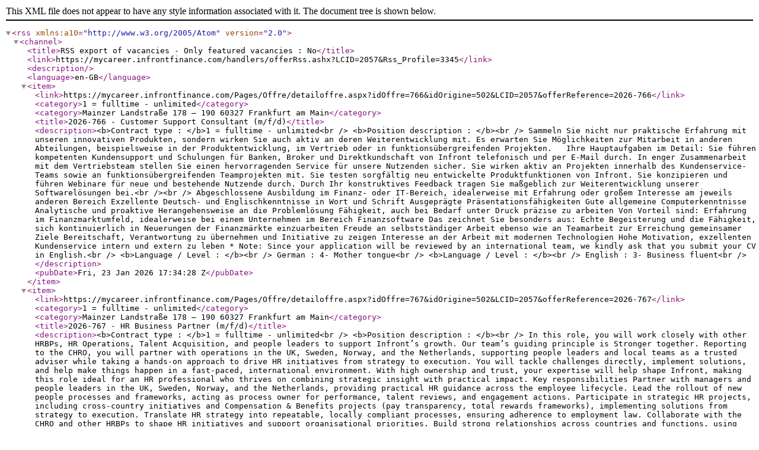

--- FILE ---
content_type: text/xml; charset=utf-8
request_url: https://mycareer.infrontfinance.com/handlers/offerRss.ashx?LCID=2057&Rss_Profile=3345
body_size: 21805
content:
<?xml version="1.0" encoding="UTF-8"?>
<rss xmlns:a10="http://www.w3.org/2005/Atom" version="2.0">
  <channel>
    <title>RSS export of vacancies - Only featured vacancies : No</title>
    <link>https://mycareer.infrontfinance.com/handlers/offerRss.ashx?LCID=2057&amp;Rss_Profile=3345</link>
    <description />
    <language>en-GB</language>
    <item>
      <link>https://mycareer.infrontfinance.com/Pages/Offre/detailoffre.aspx?idOffre=766&amp;idOrigine=502&amp;LCID=2057&amp;offerReference=2026-766</link>
      <category>1 = fulltime - unlimited</category>
      <category>Mainzer Landstraße 178 – 190    60327  Frankfurt am Main</category>
      <title>2026-766 - Customer Support Consultant (m/f/d)</title>
      <description>&lt;b&gt;Contract type : &lt;/b&gt;1 = fulltime - unlimited&lt;br /&gt;
&lt;b&gt;Position description : &lt;/b&gt;&lt;br /&gt;

Sammeln Sie nicht nur praktische Erfahrung mit unseren innovativen Produkten, sondern wirken Sie auch aktiv an deren Weiterentwicklung mit. Es erwarten Sie Möglichkeiten zur Mitarbeit in anderen Abteilungen, beispielsweise in der Produktentwicklung, im Vertrieb oder in funktionsübergreifenden Projekten.
 
Ihre Hauptaufgaben im Detail:
Sie führen kompetenten Kundensupport und Schulungen für Banken, Broker und Direktkundschaft von Infront telefonisch und per E-Mail durch.
In enger Zusammenarbeit mit dem Vertriebsteam stellen Sie einen hervorragenden Service für unsere Nutzenden sicher.
Sie wirken aktiv an Projekten innerhalb des Kundenservice-Teams sowie an funktionsübergreifenden Teamprojekten mit.
Sie testen sorgfältig neu entwickelte Produktfunktionen von Infront.
Sie konzipieren und führen Webinare für neue und bestehende Nutzende durch.
Durch Ihr konstruktives Feedback tragen Sie maßgeblich zur Weiterentwicklung unserer Softwarelösungen bei.&lt;br /&gt;&lt;br /&gt;
Abgeschlossene Ausbildung im Finanz- oder IT-Bereich, idealerweise mit Erfahrung oder großem Interesse am jeweils anderen Bereich
Exzellente Deutsch- und Englischkenntnisse in Wort und Schrift
Ausgeprägte Präsentationsfähigkeiten
Gute allgemeine Computerkenntnisse
Analytische und proaktive Herangehensweise an die Problemlösung
Fähigkeit, auch bei Bedarf unter Druck präzise zu arbeiten
Von Vorteil sind:
Erfahrung im Finanzmarktumfeld, idealerweise bei einem Unternehmen im Bereich Finanzsoftware
Das zeichnet Sie besonders aus:
Echte Begeisterung und die Fähigkeit, sich kontinuierlich in Neuerungen der Finanzmärkte einzuarbeiten
Freude an selbstständiger Arbeit ebenso wie an Teamarbeit zur Erreichung gemeinsamer Ziele
Bereitschaft, Verantwortung zu übernehmen und Initiative zu zeigen
Interesse an der Arbeit mit modernen Technologien
Hohe Motivation, exzellenten Kundenservice intern und extern zu leben

* Note: Since your application will be reviewed by an international team, we kindly ask that you submit your CV in English.&lt;br /&gt;
&lt;b&gt;Language / Level : &lt;/b&gt;&lt;br /&gt;
German : 4- Mother tongue&lt;br /&gt;
&lt;b&gt;Language / Level : &lt;/b&gt;&lt;br /&gt;
English : 3- Business fluent&lt;br /&gt;
</description>
      <pubDate>Fri, 23 Jan 2026 17:34:28 Z</pubDate>
    </item>
    <item>
      <link>https://mycareer.infrontfinance.com/Pages/Offre/detailoffre.aspx?idOffre=767&amp;idOrigine=502&amp;LCID=2057&amp;offerReference=2026-767</link>
      <category>1 = fulltime - unlimited</category>
      <category>Mainzer Landstraße 178 – 190    60327  Frankfurt am Main</category>
      <title>2026-767 - HR Business Partner (m/f/d)</title>
      <description>&lt;b&gt;Contract type : &lt;/b&gt;1 = fulltime - unlimited&lt;br /&gt;
&lt;b&gt;Position description : &lt;/b&gt;&lt;br /&gt;

In this role, you will work closely with other HRBPs, HR Operations, Talent Acquisition, and people leaders to support Infront’s growth. Our team’s guiding principle is Stronger together.
Reporting to the CHRO, you will partner with operations in the UK, Sweden, Norway, and the Netherlands, supporting people leaders and local teams as a trusted adviser while taking a hands-on approach to drive HR initiatives from strategy to execution. You will tackle challenges directly, implement solutions, and help make things happen in a fast-paced, international environment.
With high ownership and trust, your expertise will help shape Infront, making this role ideal for an HR professional who thrives on combining strategic insight with practical impact.

Key responsibilities
Partner with managers and people leaders in the UK, Sweden, Norway, and the Netherlands, providing practical HR guidance across the employee lifecycle.
Lead the rollout of new people processes and frameworks, acting as process owner for performance, talent reviews, and engagement actions.
Participate in strategic HR projects, including cross-country initiatives and Compensation &amp; Benefits projects (pay transparency, total rewards frameworks), implementing solutions from strategy to execution.
Translate HR strategy into repeatable, locally compliant processes, ensuring adherence to employment law.
Collaborate with the CHRO and other HRBPs to shape HR initiatives and support organisational priorities.
Build strong relationships across countries and functions, using people data and insights to inform decisions and drive continuous improvement.&lt;br /&gt;&lt;br /&gt;
5+ years’ experience in HR, including at least 3 years as an HR Business Partner or HR Manager, ideally supporting multi-country operations.
Proven experience scaling or transforming HR in a growing, multi-country business.
Fluent in English; proficiency in another European language is a plus.
Strong interpersonal and operational judgement, with the ability to build trust at all levels, collaborate across countries, and make practical decisions in evolving environments.
Skilled in conflict resolution, mediation, and employee relations, handling sensitive situations with empathy and professionalism.
Solid understanding of UK employment law, with knowledge of the Netherlands and Nordic countries considered a strong advantage.
Analytical, process-oriented, resilient, and solution-focused, thriving in fast-paced, evolving organisations, and comfortable working with ambiguity, incomplete data, and evolving structures.&lt;br /&gt;
&lt;b&gt;Language / Level : &lt;/b&gt;&lt;br /&gt;
English : 3- Business fluent&lt;br /&gt;
</description>
      <pubDate>Fri, 23 Jan 2026 15:49:51 Z</pubDate>
    </item>
    <item>
      <link>https://mycareer.infrontfinance.com/Pages/Offre/detailoffre.aspx?idOffre=764&amp;idOrigine=502&amp;LCID=2057&amp;offerReference=2026-764</link>
      <category>1 = fulltime - unlimited</category>
      <category>Mainzer Landstraße 178 – 190    60327  Frankfurt am Main</category>
      <title>2026-764 - Operations &amp; Office Manager (m/f/d)</title>
      <description>&lt;b&gt;Contract type : &lt;/b&gt;1 = fulltime - unlimited&lt;br /&gt;
&lt;b&gt;Position description : &lt;/b&gt;&lt;br /&gt;

As an Operations &amp; Office Manager at Infront-Assetmax, you will be at the heart of our Swiss operations, supporting the local management team and ensuring smooth day-to-day processes. You will coordinate internal workflows, manage contracts and client onboarding, and act as a key point of contact for both internal teams and clients. This role combines operational oversight, administrative excellence, and cross-functional collaboration to help the organization run efficiently and deliver an exceptional experience for our clients and staff.
This role is ideal for someone who enjoys responsibility, works independently, and feels comfortable switching between planning, coordination, and hands-on tasks. Many processes are still developing, so your ideas and initiative truly matter.

What you will do
Support the local management with daily operational tasks, meeting preparation, and follow-ups, including writing minutes for the weekly leadership meetings.
Prepare presentations, reports, and board materials, ensuring accuracy and professionalism, including materials for quarterly townhall meetings.
Coordinate cross-departmental projects and initiatives, driving process improvements to enhance efficiency.
Create and manage contracts, invoices (currently a significant task), and central documentation.
Support the Swiss Sales and Account Management team with client onboarding, migrations, inquiries, and issue resolution.
Maintain CRM data, contacts, and relevant documentation.
Manage all communications and correspondence with clients, employees, suppliers, and internal stakeholders.
Manage office administration, including mail, supplies, repairs, and tracking IT hardware.
Handle supplier invoices, including submission to Finance and monitoring for approval.
Act as local marketing and event manager for client and staff events.
Work closely with the risk team and other departments to ensure compliance and smooth operational processes.&lt;br /&gt;&lt;br /&gt;
What you bring
Several years of experience in office management, administration, or operations
Commercial education or equivalent practical background
Strong organisational skills and ability to manage multiple topics independently
Solid MS Office skills, especially Outlook and Excel
Comfortable learning new systems such as ERP or invoicing tools (e.g. NetSuite)
Hands-on, proactive, reliable and comfortable working autonomously
Service-oriented, approachable, and collaborative
Detail-focused with strong follow-up skills
Fluent German and very good English (spoken and written); additional languages are a plus
Nice to have
Experience in financial services, SaaS, or a tech environment
Basic understanding of invoicing, contracts, and office cost management
Familiarity with Swiss workplace culture and business communication
 
At Assetmax, we are committed to fostering an inclusive workplace, recognising our diverse team as one of our most valuable assets.

* Note: Since your application will be reviewed by an international team, we kindly ask that you submit your CV in English.&lt;br /&gt;
&lt;b&gt;Language / Level : &lt;/b&gt;&lt;br /&gt;
English : 3- Business fluent&lt;br /&gt;
&lt;b&gt;Language / Level : &lt;/b&gt;&lt;br /&gt;
German : 3- Business fluent&lt;br /&gt;
</description>
      <pubDate>Tue, 20 Jan 2026 10:37:04 Z</pubDate>
    </item>
    <item>
      <link>https://mycareer.infrontfinance.com/Pages/Offre/detailoffre.aspx?idOffre=763&amp;idOrigine=502&amp;LCID=2057&amp;offerReference=2026-763</link>
      <category>1 = fulltime - unlimited</category>
      <category>Mainzer Landstraße 178 – 190    60327  Frankfurt am Main</category>
      <title>2026-763 - Technical Product Owner (m/f/d)</title>
      <description>&lt;b&gt;Contract type : &lt;/b&gt;1 = fulltime - unlimited&lt;br /&gt;
&lt;b&gt;Position description : &lt;/b&gt;&lt;br /&gt;

We are building and modernizing a next-generation entitlement and access control platform that’s central to our Wealthtech product ecosystem. This platform manages complex product and market data entitlements, permissions, licensing, provisioning, and visibility across internal and external systems. We're looking for a Technical Product Owner for this platform, and you’ll join a squad that owns this solution end-to-end, with a mandate to improve reliability, expand capability, and implement a modern engineering approach.

As a Technical Product Owner for the Entitlement platform, you will:  
Own the product vision, roadmap, and backlog for the entitlement platform. 
Act as the technical authority on entitlement behavior, data flows, and integrations. 
Define and prioritize work across Infront Product requirements, stability, scalability, compliance, and modernization. 
Maintain a high-quality, well-groomed backlog. 
Define acceptance criteria that are technically precise and testable. 
Make trade-off decisions between short-term delivery and long-term product health. 
Ensure entitlement logic aligns with business rules, regulatory requirements, and commercial models. 
Collaborate with other Product owners and teams to implement/migrate to the entitlement platform, address cross-system entitlement needs as well as finance/Backoffice integration and needs.  

Current Tech Stack:

Backend: C#, .NET Framework 4.8, Entity Framework, WCF (Windows-based)
Data Layer: MS SQL Server with a complex schema, stored procedures, triggers, and ETL jobs
Admin Tools: WPF desktop applications, ASP.NET WebForms, jQuery, Knockout
Build &amp; Deployment: Mix of legacy and modern CI/CD pipelines (improvements in progress)

You won’t be expected to write code, but you should be comfortable understanding this environment to make strong product decisions.&lt;br /&gt;&lt;br /&gt;

Core requirements:
Proven experience as a Technical Product Owner/Product Manager for backend or platform systems.
Strong technical understanding of:
Service-oriented architectures and API's
Data-heavy, rules-driven systems 
Legacy platforms and incremental modernization. 
Agile ways of working. 
Ability to confidently engage with senior engineers on design, trade-offs, and risk. 
Experience owning systems where correctness, reliability, and auditability matter.
Nice to have:
Experience with entitlement, permissions, licensing, or access-control domains. 
Exposure to financial services, trading, or market data platforms. 
Experience as a scrum master.&lt;br /&gt;
&lt;b&gt;Language / Level : &lt;/b&gt;&lt;br /&gt;
English : 3- Business fluent&lt;br /&gt;
</description>
      <pubDate>Mon, 19 Jan 2026 14:34:25 Z</pubDate>
    </item>
    <item>
      <link>https://mycareer.infrontfinance.com/Pages/Offre/detailoffre.aspx?idOffre=765&amp;idOrigine=502&amp;LCID=2057&amp;offerReference=2026-765</link>
      <category>3 = fulltime - limited</category>
      <category>Mainzer Landstraße 178 – 190    60327  Frankfurt am Main</category>
      <title>2026-765 - HR Operations Assistant (m/f/d)</title>
      <description>&lt;b&gt;Contract type : &lt;/b&gt;3 = fulltime - limited&lt;br /&gt;
&lt;b&gt;Position description : &lt;/b&gt;&lt;br /&gt;

We are looking for an HR Operations Assistant to join a supportive and collaborative team. This is a great opportunity for an entry-level professional who wants to start and grow a career in HR, gain hands-on experience, and be involved in exciting projects. This is a high-energy role, perfect for someone who enjoys a fast-paced environment, learns quickly, and is not afraid to step outside their comfort zone.

What you will do in this role
Assist in managing the monthly payroll cycle
Provide administrative and coordination support across the employee lifecycle (onboarding, offboarding, contract changes, etc.)
Respond promptly to employee queries regarding HR policies and processes
Participate in HR projects and initiatives as required&lt;br /&gt;&lt;br /&gt;

To be successful in this role, you will bring:
1-2 years of professional experience in HR operations or a similar role, -including internships.
Strong Excel skills or a passion for data analytics, including pulling and analyzing reports.
Proficiency in German and English (written and spoken).
Willingness to work from the office in Frankfurt 2–3 times per week. 
Proactive, hands-on approach and a “roll up your sleeves” attitude.
Eager to learn and develop a career in HR.
Positive, optimistic mindset with strong problem-solving skills.
Our offer:
Gross annual compensation: €40,000–€45,000, depending on qualifications
32 days of holidays per year
Flexibility to work in a hybrid model
Pension plan
Subsidised Deutschlandticket
JobRad (company bike leasing)
Capital-forming benefits
Confidential support for mental health, wellbeing, legal, and financial matters
Access to a learning platform with a wide range of online courses and professional training

* Note: Since your application will be reviewed by an international team, we kindly ask that you submit your CV in English.&lt;br /&gt;
&lt;b&gt;Language / Level : &lt;/b&gt;&lt;br /&gt;
German : 3- Business fluent&lt;br /&gt;
&lt;b&gt;Language / Level : &lt;/b&gt;&lt;br /&gt;
English : 3- Business fluent&lt;br /&gt;
</description>
      <pubDate>Mon, 19 Jan 2026 13:52:14 Z</pubDate>
    </item>
    <item>
      <link>https://mycareer.infrontfinance.com/Pages/Offre/detailoffre.aspx?idOffre=759&amp;idOrigine=502&amp;LCID=2057&amp;offerReference=2025-759</link>
      <category>1 = fulltime - unlimited</category>
      <title>2025-759 - Business Consultant Wealth Manager (m/f/d)</title>
      <description>&lt;b&gt;Contract type : &lt;/b&gt;1 = fulltime - unlimited&lt;br /&gt;
&lt;b&gt;Position description : &lt;/b&gt;&lt;br /&gt;

As a Business Consultant Wealth Manager, you’ll play a key role in driving change and helping our clients succeed. You’ll support them at every stage of their journey, using advanced tools, your industry knowledge, and a strong focus on their needs to deliver effective solutions.
In this exciting role, you won’t just guide clients—you’ll help shape the future of wealth management, contributing to our global growth with innovation, teamwork, and excellence.

Your responsibilities in this role include:
Supporting Infront customers on the entire journey using our solutions, starting from the onboarding of new customers including project coordination/project management for these projects and continuously expand adoption by adapting the configuration.
Trusted advisor to customers on how our solution can best support their investment operations.
Working closely with Product Development, BPO and Content departments to adapt the solutions to our customers' needs.
Collaborating with Sales/Pre-Sales in day-to-day business.
Supporting product management by specifying requirements for the further development of our solution.
Conducting product training for customers and colleagues.&lt;br /&gt;&lt;br /&gt;

Requirements:
You have a degree in business administration, an IT-related field, or a similar qualification.
You bring solid professional experience in Wealth, Portfolio, or Asset Management, with a specific focus on the Swiss market. Ideally, this includes expertise in areas such as Regulatory Compliance, Investment Processes, Performance Measurement &amp; Risk Management, and Order Management.
Solid experience working with at least one Portfolio Management solution.
Experience working with IT solution providers and/or consulting.
You have a background in IT projects and, ideally, project management experience.
You are enthusiastic about delivering solutions that contribute to clients' success, achieving efficient and compliant operations.
As a well-organized team player, communication is one of your core strengths.
You are tech-savvy, hands-on, keen to becoming an expert of our solution.
Knowledge or experience in regulatory requirements for asset managers in Switzerland and EU is an advantage.
Your English and German language skills are business fluent. (French or Italian are a plus).

At Infront, we champion a balanced work-life environment through our hybrid model and celebrate diversity, with nearly 500 team members representing over 30 nationalities. We welcome individuals of all backgrounds—regardless of race, religion, gender, age, or disability—to join our inclusive and dynamic team.

* Note: Since your application will be reviewed by an international team, we kindly ask that you submit your CV in English.&lt;br /&gt;
&lt;b&gt;Language / Level : &lt;/b&gt;&lt;br /&gt;
German : 3- Business fluent&lt;br /&gt;
&lt;b&gt;Language / Level : &lt;/b&gt;&lt;br /&gt;
English : 3- Business fluent&lt;br /&gt;
</description>
      <pubDate>Fri, 16 Jan 2026 11:58:01 Z</pubDate>
    </item>
    <item>
      <link>https://mycareer.infrontfinance.com/Pages/Offre/detailoffre.aspx?idOffre=761&amp;idOrigine=502&amp;LCID=2057&amp;offerReference=2025-761</link>
      <category>1 = fulltime - unlimited</category>
      <category>Mainzer Landstraße 178 – 190    60327  Frankfurt am Main</category>
      <title>2025-761 - General Counsel (m/f/d)</title>
      <description>&lt;b&gt;Contract type : &lt;/b&gt;1 = fulltime - unlimited&lt;br /&gt;
&lt;b&gt;Position description : &lt;/b&gt;&lt;br /&gt;
 Die Position ist offen für die Standorte Frankfurt, Kaiserslautern, Rimpar und Schweinfurt sowie für weitere Infront-Standorte, sofern die Anforderungen erfüllt sind.

Der General Counsel leitet die Rechtsfunktion der Infront Gruppe und stellt die Einhaltung von Corporate Governance, rechtlichen Anforderungen sowie das Risikomanagement im Rechtsbereich sicher. Die Position umfasst die strategische Rechtsberatung, die Steuerung von Rechtsstreitigkeiten sowie die Unterstützung bei M&amp;A-Transaktionen und Unternehmensrestrukturierungen.

Hauptaufgaben
Zentraler Ansprechpartner für alle rechtlichen Themen der Infront Gruppe (ausgenommen kundenbezogene Angelegenheiten).
Beratung zu kollektivem und individuellem Arbeitsrecht; Verhandlung von Betriebsvereinbarungen.
Minimierung der externen Kosten und Steuerung der externen Rechtsberater 
Erstellung, Prüfung und Verhandlung von (komplexen) Verträgen (IT, Outsourcing, BPO etc.).
Steuerung und Begleitung von Rechtsverfahren und -streitigkeiten 
Unterstützung bei M&amp;A-Transaktionen und grenzüberschreitenden Unternehmensumstrukturierungen.
Zusammenarbeit mit anderen internen Funktionen (Finance, HR, CTO etc.).&lt;br /&gt;&lt;br /&gt;

Volljurist/in mit langjähriger fundierter Erfahrung im Gesellschafts-, Handels- und Arbeitsrecht.
Pragmatische Herangehensweise sowie Führungserfahrung.
Tiefgehende Kenntnisse in komplexen, internationalen Transaktionen, Compliance-Frameworks und regulatorischen Anforderungen.
Verhandlungssichere Deutsch- und Englischkenntnisse; weitere Sprachen von Vorteil.

Soft Skills &amp; Leadership-Kompetenzen

Strategisches Denken: Fähigkeit, rechtliche Risiken frühzeitig zu erkennen und proaktive Lösungen zu entwickeln.
Kommunikationsstärke: Klare und überzeugende Kommunikation gegenüber Management und Stakeholdern.
Verhandlungsgeschick: Sicheres Auftreten in komplexen Vertrags- und Betriebsratsverhandlungen.
Integrität &amp; Verantwortungsbewusstsein: Hohe ethische Standards und Verlässlichkeit.
Problemlösungskompetenz: Lösungsorientiertes und pragmatische Handeln in dynamischen und komplexen Situationen.&lt;br /&gt;
&lt;b&gt;Language / Level : &lt;/b&gt;&lt;br /&gt;
German : 3- Business fluent&lt;br /&gt;
&lt;b&gt;Language / Level : &lt;/b&gt;&lt;br /&gt;
English : 3- Business fluent&lt;br /&gt;
</description>
      <pubDate>Fri, 16 Jan 2026 08:13:03 Z</pubDate>
    </item>
    <item>
      <link>https://mycareer.infrontfinance.com/Pages/Offre/detailoffre.aspx?idOffre=762&amp;idOrigine=502&amp;LCID=2057&amp;offerReference=2025-762</link>
      <category>1 = fulltime - unlimited</category>
      <category>Mainzer Landstraße 178 – 190    60327  Frankfurt am Main</category>
      <title>2025-762 - Contract Manager - Content Licensing (m/f/d)</title>
      <description>&lt;b&gt;Contract type : &lt;/b&gt;1 = fulltime - unlimited&lt;br /&gt;
&lt;b&gt;Position description : &lt;/b&gt;&lt;br /&gt;

As a Contract Manager - Content Licensing, you will act as a key interface between internal departments such as Sales and Content and our international data suppliers. As part of our Content Licensing Team, you will play a central role in the Purchase-to-Pay process.

Your responsibilities include:
Negotiating delivery terms with international data suppliers (e.g., stock exchanges, news agencies, brokers, and rating agencies) for customer projects.
Drafting, reviewing, and negotiating supplier contracts in German and English, including pricing and usage rights.
Preparing and managing supplier agreements in German and English.
Supporting the sales team in RFP processes by providing commercial input on the use of stock exchange data, broker data, news, and rating agency content.
Ensuring the smooth internal processing of changes to delivery conditions.
Serving as the main point of contact for sales and product management teams, both domestically and internationally.
Documenting delivery conditions in the company’s proprietary permissions system.
We welcome applications from candidates located in Frankfurt, Kaiserslautern, Rimpar, or Schweinfurt.&lt;br /&gt;&lt;br /&gt;

We welcome candidates who are beginning their careers. If you have the skills and qualifications listed below, we would love to hear from you.
Degree in law or a comparable legal qualification.
Experience or exposure to contract drafting, review, and negotiation.
Fluent in German and English (business level).
Strong commitment and a structured, customer-focused approach.
Excellent communication skills and the ability to engage effectively with stakeholders.
Quick adaptability to technical contexts and complex information.
Detail-oriented and structured, even under tight deadlines.
Proficient in MS Office applications.
* Note: Since your application will be reviewed by an international team, we kindly ask that you submit your CV in English.&lt;br /&gt;
&lt;b&gt;Language / Level : &lt;/b&gt;&lt;br /&gt;
English : 3- Business fluent&lt;br /&gt;
&lt;b&gt;Language / Level : &lt;/b&gt;&lt;br /&gt;
German : 3- Business fluent&lt;br /&gt;
</description>
      <pubDate>Thu, 08 Jan 2026 17:41:02 Z</pubDate>
    </item>
    <item>
      <link>https://mycareer.infrontfinance.com/Pages/Offre/detailoffre.aspx?idOffre=706&amp;idOrigine=502&amp;LCID=2057&amp;offerReference=2025-706</link>
      <category>1 = fulltime - unlimited</category>
      <title>2025-706 - Financial Engineer (m/f/d)</title>
      <description>&lt;b&gt;Contract type : &lt;/b&gt;1 = fulltime - unlimited&lt;br /&gt;
&lt;b&gt;Position description : &lt;/b&gt;&lt;br /&gt;

Wir suchen Berufseinsteiger und berufserfahrene Mitarbeiter für die Position des Financial Engineers mit folgenden Aufgaben:
Produktbewertung von Finanzinstrumenten aller Art, insbesondere von Derivaten (im Bereich IR, EQ, CR und FX)
Recherche, Aufbereitung und Umsetzung von aktuellen Finanzthemen
Entwicklung von Prototypen und Integration in die Produktionssysteme von Neukunden
Implementierung neuer Modelle und Methoden basierend auf dem aktuellen Stand der Forschung
Projektkonzeption und -integration in der Risiko- und Produktbewertung für alle Arten von Finanzinstrumenten, insbesondere von Derivaten (im Bereich IR, EQ, CR und FX)
Unterstützung im Onboarding-Prozess von Neukunden
Optimierung von bestehenden Prozessen
Entwicklung und Umsetzung von eigenen Ideen im beschriebenen Tätigkeitsbereich&lt;br /&gt;&lt;br /&gt;
Hochschulabschluss in Wirtschaftswissenschaften, (Wirtschafts-)Mathematik und Informatik, Physik oder verwandten Fächern
Sehr gute Kenntnisse in Optionsbewertung, Stochastik oder Finanzrisikomanagement/Ökonometrie
Gute Kenntnisse im Umgang und der Bewertung von Finanzprodukten, wie bspw. Optionen, Futures, Swaps und Bonds
Affinität zum Kapitalmarkt, zu quantitativen Modellen und Aufgaben
IT-Kenntnisse in JAVA, Python oder C#
Intrinsische Motivation, Offenheit und Teamgeist
Selbstständiges Arbeiten und Interesse, sich in einem dynamischen Umfeld ohne starre Grenzen zu etablieren
Ihre Deutsch- und Englischkenntnisse sind fließend

Warum Infront Quant?
Spannende Projekte in einem innovativen und internationalen Umfeld mit hochmodernen Modellen und neuen Technologien
 Professionelle Arbeitskultur und -umgebung in einem starken Team, aufgeteilt in drei Bereiche, bestehend aus Wirtschaftswissenschaftlern, Mathematikern, Physikern und Informatikern
Freiraum für eigene Ideen sowie fachliche und persönliche Weiterentwicklung
Ein teamorientiertes und dynamisches Arbeitsumfeld
Flache Hierarchien mit der Möglichkeit bereichsübergreifend zu arbeiten



Bei Infront legen wir Wert auf die Vereinbarkeit von Beruf und Familie durch unser Hybridmodell, das die Zusammenarbeit im Büro und die Flexibilität aus der Ferne ermöglicht. Unser vielfältiges Team – mehr als 500 Mitarbeiter mit mehr als 30 Nationalitäten und ein Führungsteam aus sechs Ländern – spiegelt unser Engagement für Vielfalt und Inklusivität wider. Wir laden alle Menschen mit unterschiedlichem Hintergrund ein, sich zu bewerben (unabhängig von Rasse, Religion, Geschlecht, Alter, Behinderung usw.) und setzen uns dafür ein, gleiche Chancen für alle zu gewährleisten. Benötigen Sie eine besondere Unterkunft? Bitte informieren Sie unsere Personalvermittler im Bewerbungsprozess. Treten Sie uns bei und tragen Sie zu unserer blühenden, vielfältigen Gemeinschaft bei.

Zusätzliche Leistungen
Deutschlandticket - JobTicket
Attraktive Fahrrad-Leasing-Konditionen - JobRad
Vermögenswirksame Leistungen
Betriebliche Altersvorsorge
Firmenrabatte/Vorteile
Super Firmenevents


* Note: Since your application will be reviewed by an international team, we kindly ask that you submit your CV in English.&lt;br /&gt;
&lt;b&gt;Language / Level : &lt;/b&gt;&lt;br /&gt;
German : 4- Mother tongue&lt;br /&gt;
&lt;b&gt;Language / Level : &lt;/b&gt;&lt;br /&gt;
English : 3- Business fluent&lt;br /&gt;
</description>
      <pubDate>Thu, 08 Jan 2026 13:48:47 Z</pubDate>
    </item>
    <item>
      <link>https://mycareer.infrontfinance.com/Pages/Offre/detailoffre.aspx?idOffre=727&amp;idOrigine=502&amp;LCID=2057&amp;offerReference=2025-727</link>
      <category>1 = fulltime - unlimited</category>
      <category>Mainzer Landstraße 178 – 190    60327  Frankfurt am Main</category>
      <title>2025-727 - Sales Lead (FinTech)</title>
      <description>&lt;b&gt;Contract type : &lt;/b&gt;1 = fulltime - unlimited&lt;br /&gt;
&lt;b&gt;Position description : &lt;/b&gt;&lt;br /&gt;

We are expanding our sales leadership to drive growth and build a high-performing sales organization in Italy. The market is evolving, creating opportunities to deepen relationships with existing clients and capture new ones. Infront’s technology is both advanced and competitively priced, giving you the tools to maximize results.

Our most loyal clients include CommerzBank, DZ Bank, DEKA, FlatexDeGiro, KBC, SEB, Pareto, Carnegie, Handelsbanken, DNB and Danske Bank, BNP Paribas, Goldman Sachs, LSE, Winterfloods, Numis, Banco BPM, and Il Sole 24 Ore. Our clients love working with us, and now we need a strong leader to inspire and drive a results-focused sales team.

As Sales Leader in Italy, you will:
Lead, mentor, and energize an experienced sales team, fostering collaboration, accountability, and consistent achievement of ambitious targets.
Develop and expand relationships with our major financial sector clients, with a focus on both the buy-side and sell-side customers.
Advise customers on the value and ROI of our SaaS solutions, supporting the team in winning new business and growing existing accounts.
Partner with leadership to shape and execute a growth-oriented sales strategy in the Italian market, contributing to Infront’s European expansion.
You are a results-driven leader with a proven track record in sales management and business development, able to inspire your team to exceed ambitious goals while delivering top results!&lt;br /&gt;&lt;br /&gt;
Deep understanding of financial markets and a strong affinity for the financial services industry is essential.
Proven experience leading and managing high-performing sales teams, driving results through structured sales methodologies (e.g., MEDDIC/MEDDPIC) to ensure consistent success.
Degree in economics, finance, business administration, or a similar field.
Strong professional background in technology sales (preferably SaaS solutions), with a track record of meeting or exceeding ambitious targets.
Exceptional leadership and communication and presentation skills, with the ability to inspire, coach, and motivate a team while maintaining a customer-focused approach.
Track-record of running pipeline and deal reviews, be able to understand conversion ratio’s and metrics, understand and action on what it takes to create winning proposals and run contract negotiations and close deals.
Strategic thinker with a results-driven mindset, capable of balancing long-term growth initiatives with immediate business opportunities.
Fluent in Italian and English; additional languages are a plus. Our offices are based in the center of the Financial community Milan, so leaving nearby is again a plus.

* Note: Since your application will be reviewed by an international team, we kindly ask that you submit your CV in English.&lt;br /&gt;
&lt;b&gt;Language / Level : &lt;/b&gt;&lt;br /&gt;
English : 3- Business fluent&lt;br /&gt;
&lt;b&gt;Language / Level : &lt;/b&gt;&lt;br /&gt;
Italian : 4- Mother tongue&lt;br /&gt;
</description>
      <pubDate>Thu, 08 Jan 2026 13:48:12 Z</pubDate>
    </item>
    <item>
      <link>https://mycareer.infrontfinance.com/Pages/Offre/detailoffre.aspx?idOffre=732&amp;idOrigine=502&amp;LCID=2057&amp;offerReference=2025-732</link>
      <category>1 = fulltime - unlimited</category>
      <category>Mainzer Landstraße 178 – 190    60327  Frankfurt am Main</category>
      <title>2025-732 - Software Engineer (m/f/d)</title>
      <description>&lt;b&gt;Contract type : &lt;/b&gt;1 = fulltime - unlimited&lt;br /&gt;
&lt;b&gt;Position description : &lt;/b&gt;&lt;br /&gt;

Als Software Engineer bei Infront Quant sind Sie ein integraler Bestandteil eines dynamischen und wachsenden Teams und tragen sowohl zur Softwareentwicklung als auch zum Betrieb der Infrastruktur bei. In Ihrer Arbeit beschäftigen Sie sich mit einem vielfältigen Portfolio an Finanzsoftware-Produkten, darunter Bewertungsplattformen, maßgeschneiderte Pricing-Services und Reporting-Engines.
Sie arbeiten eng mit den Produktmanagement- und Financial Engineering-Teams sowie Ihrem Software Engineering-Team zusammen, um skalierbare Systeme zu entwerfen, zu implementieren und zu optimieren – und dabei stets Zuverlässigkeit, Qualität und Innovation sicherzustellen.
Wir suchen sowohl Berufseinsteigerinnen als auch erfahrene Mitarbeiterinnen für die Position als Software Engineer mit folgenden Aufgaben:
Design, Entwicklung und Wartung von Software in unseren Microservice-basierten Bewertungsplattformen
Mitarbeit in Entwicklung und Betrieb, um eine robuste Infrastruktur und eine kontinuierliche Service-Performance sicherzustellen
Enge Zusammenarbeit, kontinuierliche Weiterentwicklung und Implementierung von Modellen und Prozessen
Technische Umsetzung von Prototypen und Produktionssystemen, insbesondere in den Bereichen Risikoanalyse, stochastische Auswertungen und maschinelles Lernen
Konzeption, Implementierung und Testen von innovativen neuen Funktionen
Schreiben und Pflegen von effizientem, wiederverwendbarem und zuverlässigem Code
Autonomes, selbstbestimmtes Arbeiten in einem Team, das einander stets hilft und unterstützt&lt;br /&gt;&lt;br /&gt;
Hochschulabschluss mit Fokus auf Informatik/Wirtschaftsinformatik, Mathematik oder Physik
Sehr gute Programmierkenntnisse, idealerweise in Go, Java oder C#
Erfahrung mit Datenbank- und Datenspeichersystemen, idealerweise mit SQL und Object Storage (S3/GCS/…)
Herausragende technische Kommunikationsfähigkeit in Wort und Schrift, insbesondere technische Dokumentation sowie Design-Dokumente
Erfahrung im Design und/oder der Wartung von komplexen verteilten Systemen
Begabung für Systemdesign und die Architektur von Systemen, die auch komplexe Anforderungen so einfach und verständlich wie möglich erfüllen
Motivation, Offenheit, Teamgeist
Fließende Sprachkenntnisse in Englisch und Deutsch
Weitere wünschenswerte Qualitäten
Affinität zu Finanzinstrumenten, Bewertungsmethoden und wissenschaftlicher Datenverarbeitung
Erfahrung im Entfernen unnötiger Komplexität aus existierenden Softwaresystemen
Erfahrung mit einigen von den folgenden Technologien: GRPC, Kubernetes, Bazel, OpenTelemetry

Infront Quant ist bietet ein spannendes und herausforderndes Umfeld an der Schnittstelle des Technologie- und des Finanzsektors. Die Umgebung ist international, sozial und lebendig, und das Kollegium freundlich, hilfsbereit und sehr qualifiziert und erfahren. Als Teil einer Firma, die Innovation großschreibt, bietet diese Stelle Möglichkeiten für persönliches Wachstum und interessante Karriereperspektiven in einem schnelllebigen Umfeld! Gleichzeitig leben wir eine informelle und entspannte Arbeitskultur und schätzen Vertrauen, Respekt und Kooperation wert.

Bei Infront Quant erwarten Sie
Spannende Projekte in einem innovativen und internationalen Umfeld, mit Modellen, die den neuesten Erkenntnissen aus der akademischen Community folgen, und modernen Technologien, die auf dem europäischen Markt herausstechen
Freiraum für Ideen und für persönliche und professionelle Weiterentwicklung
Interdisziplinäre, dynamische Zusammenarbeit im Team und darüber hinaus
Flache Hierarchien und interessante Karrieremöglichkeiten
Professionelle Zusammenarbeitskultur, Start-Up-Charakter im Mantel eines etablierten Konzerns
Flexible Arbeitszeiten, inklusive der Möglichkeit zur Remote-Arbeit , sowie modernste Arbeitsmittel

* Note: Since your application will be reviewed by an international team, we kindly ask that you submit your CV in English.&lt;br /&gt;
&lt;b&gt;Language / Level : &lt;/b&gt;&lt;br /&gt;
German : 3- Business fluent&lt;br /&gt;
&lt;b&gt;Language / Level : &lt;/b&gt;&lt;br /&gt;
English : 3- Business fluent&lt;br /&gt;
</description>
      <pubDate>Thu, 08 Jan 2026 13:47:42 Z</pubDate>
    </item>
    <item>
      <link>https://mycareer.infrontfinance.com/Pages/Offre/detailoffre.aspx?idOffre=744&amp;idOrigine=502&amp;LCID=2057&amp;offerReference=2025-744</link>
      <category>1 = fulltime - unlimited</category>
      <category>Mainzer Landstraße 178 – 190    60327  Frankfurt am Main</category>
      <title>2025-744 - Quantitative Analyst (m/f/d) </title>
      <description>&lt;b&gt;Contract type : &lt;/b&gt;1 = fulltime - unlimited&lt;br /&gt;
&lt;b&gt;Position description : &lt;/b&gt;&lt;br /&gt;

Zur Verstärkung unseres Teams suchen wir ab sofort einen engagierten Quantitativen Analysten (m/w/d), der uns dabei unterstützt, unseren Kunden maßgeschneiderte Lösungen anzubieten und tiefgehende Einblicke in die Finanzindustrie zu gewinnen.
Ihre Aufgaben
Analyse, Aufbereitung und Umsetzung aktueller finanzwirtschaftlicher und regulatorischer Themen
Unterstützung bei der Entwicklung von Prototypen und deren Integration in Kundensysteme
Betreuung und Weiterentwicklung quantitativer RegTech-Lösungen für Finanzinstitute
Mitwirkung bei der Konzeption automatisierter Services zur Erstellung regulatorischer Dokumente
Gestaltung und Integration von Projekten im Bereich Risiko- und Produktbewertung für sämtliche Finanzinstrumente, insbesondere Derivate und strukturierte Produkte
Unterstützung beim Onboarding neuer Kunden und Begleitung im laufenden Betrieb
Optimierung bestehender Prozesse und Strukturen
Entwicklung und Umsetzung eigener Ideen – wir schätzen Eigeninitiative und Innovationsgeist!&lt;br /&gt;&lt;br /&gt;
Erfolgreich abgeschlossenes Studium der Volkswirtschaftslehre, (Finanz-)Mathematik, Informatik, Physik oder eines vergleichbaren Studiengangs
Starkes Interesse an Kapitalmärkten, quantitativen Modellen und analytischen Fragestellungen
Freude an IT-nahen oder technischen Umsetzungen / Erfahrung im Programmieren ist von Vorteil
Ausgeprägte Motivation, Zuverlässigkeit und Teamorientierung
Hohes Maß an Eigenverantwortung und der Wille, in einem dynamischen Umfeld zu wachsen
Fließende Deutsch- und Englischkenntnisse in Wort und Schrift
Sehr gute Kommunikationsfähigkeiten und strukturierte Arbeitsweise
Kenntnisse in Optionspreismodellen, stochastischen Prozessen oder im Finanzrisikomanagement/Ökonometrie sind von Vorteil
Was wir bieten
Spannende Projekte in einem innovativen, internationalen Umfeld, in dem modernste Technologien und aktuelle wissenschaftliche Erkenntnisse zum Einsatz kommen
Raum für eigene Ideen, kreative Lösungsansätze und persönliche Weiterentwicklung
Interdisziplinäre Zusammenarbeit in einem motivierten Team mit flachen Hierarchien
Start-up-Mentalität in einem etablierten Unternehmensrahmen – das Beste aus beiden Welten
Flexible Arbeitszeiten, mobiles Arbeiten und eine moderne technische Ausstattung
Eine Unternehmenskultur, die auf Vertrauen, Eigeninitiative und kontinuierlichem Lernen basiert
Zusätzliche Leistungen
Deutschlandticket - JobTicket
Attraktive Fahrrad-Leasing-Konditionen - JobRad
Vermögenswirksame Leistungen
Betriebliche Altersvorsorge
Firmenrabatte/Vorteile
Super Firmenevents

Bei Infront Quant erwarten Sie hervorragende Möglichkeiten zur persönlichen und fachlichen Weiterentwicklung – in einem Umfeld, das Innovation lebt und Sie dabei unterstützt, Ihr Potenzial voll auszuschöpfen.

* Note: Since your application will be reviewed by an international team, we kindly ask that you submit your CV in English.&lt;br /&gt;
&lt;b&gt;Language / Level : &lt;/b&gt;&lt;br /&gt;
German : 3- Business fluent&lt;br /&gt;
&lt;b&gt;Language / Level : &lt;/b&gt;&lt;br /&gt;
English : 3- Business fluent&lt;br /&gt;
</description>
      <pubDate>Thu, 08 Jan 2026 13:44:01 Z</pubDate>
    </item>
    <item>
      <link>https://mycareer.infrontfinance.com/Pages/Offre/detailoffre.aspx?idOffre=754&amp;idOrigine=502&amp;LCID=2057&amp;offerReference=2025-754</link>
      <category>Student</category>
      <category>Mainzer Landstraße 178 – 190    60327  Frankfurt am Main</category>
      <title>2025-754 - Werkstudent IT Servicedesk (m/f/d)</title>
      <description>&lt;b&gt;Contract type : &lt;/b&gt;Student&lt;br /&gt;
&lt;b&gt;Position description : &lt;/b&gt;&lt;br /&gt;
Unterstützung im laufenden Betrieb und bei der Sicherstellung der Hochverfügbarkeit unserer IT-Systemlandschaft – von Netzwerk und Security über Datenbanken bis hin zu Handelsapplikationen und internen Schnittstellen
Überwachung und Analyse des operativen Handelsbetriebs (z. B. Preis-Feeds, FIX-Verbindungen, Schnittstellen zwischen Market Makern, Brokern und Emittenten)
Annahme, Klassifizierung und Bearbeitung eingehender Tickets sowie First-Level-Analyse technischer und fachlicher Anfragen
Kommunikation mit internen Fachbereichen, externen Partnern und Kunden bei Störungsmeldungen oder Rückfragen zum Handelsbetrieb
 Mitwirkung bei der Planung, Durchführung und Dokumentation von Projekten rund um unsere Handelsplattform (z. B. neue Module, Core Releases, Schnittstellenanpassungen, Automatisierung von Testfällen)
 Unterstützung beim Einspielen neuer Releases und Software-Versionen in Test-, Simulations- und Produktionsumgebungen
Pflege und Weiterentwicklung interner Dokumentationen (z. B. Betriebs- und Projekt-Confluence, Monitoring-Handbücher, Testprotokolle)&lt;br /&gt;&lt;br /&gt;
Das bringst du mit
Studium der (Wirtschafts-)Informatik, Mathematik, Physik oder eines vergleichbaren technischen Studiengangs
Interesse an Börsen-, Finanz- und Trading-Themen sowie an modernen IT-Architekturen
Grundlegende Netzwerkkenntnisse (z. B. IP-Adressen, Ports, Firewalls/Whitelisting), um eine effektive Zusammenarbeit mit Netzwerkpartnern zu gewährleisten.
Freude an Analyse, strukturiertem Arbeiten und dokumentiertem Vorgehen
Teamfähigkeit, Eigeninitiative und Verlässlichkeit
Fließende Deutsch- und Englischkenntnisse in Wort und Schrift
Grundkenntnisse in Netzwerken, Datenbanken oder Skriptsprachen (z. B. SQL, Python, Bash) sind von Vorteil

 Wir bieten dir
Einblicke in den technischen und operativen Betrieb einer modernen OTC/OnExchange-Handelsplattform
Mitarbeit an Projekten mit direktem Praxisbezug zu Börse, Market Making und Broker-Schnittstellen
Flexible Arbeitszeiten, Moderne Arbeitsmittel, hybride Arbeitsmodelle und ein engagiertes, kollegiales Team
Möglichkeit, Wissen aus Studium und Praxis aktiv zu verknüpfen und Verantwortung zu übernehmen


* Note: Since your application will be reviewed by an international team, we kindly ask that you submit your CV in English.&lt;br /&gt;
&lt;b&gt;Language / Level : &lt;/b&gt;&lt;br /&gt;
German : 4- Mother tongue&lt;br /&gt;
&lt;b&gt;Language / Level : &lt;/b&gt;&lt;br /&gt;
English : 3- Business fluent&lt;br /&gt;
</description>
      <pubDate>Thu, 08 Jan 2026 13:43:35 Z</pubDate>
    </item>
    <item>
      <link>https://mycareer.infrontfinance.com/Pages/Offre/detailoffre.aspx?idOffre=756&amp;idOrigine=502&amp;LCID=2057&amp;offerReference=2025-756</link>
      <category>3 = fulltime - limited</category>
      <category>Mainzer Landstraße 178 – 190    60327  Frankfurt am Main</category>
      <title>2025-756 - Invoicing Specialist Accounts Receivable (m/f/d)</title>
      <description>&lt;b&gt;Contract type : &lt;/b&gt;3 = fulltime - limited&lt;br /&gt;
&lt;b&gt;Position description : &lt;/b&gt;&lt;br /&gt;

Für einen unsere Standorte Frankfurt, Amsterdam oder Oslo suchen wir eine*n Invoicing Specialist – Accounts Receivable, der/die unser internationales Team in einem dynamischen Umfeld der Finanzbranche unterstützt. In dieser Rolle bearbeiten Sie den gesamten Rechnungsstellungsprozess, von der Anlage, Prüfung und der Verwaltung der Kundenabonnements bis zur Erstellung der Abrechnungsbelege in Oracle NetSuite als zentralem System. Sie arbeiten eng mit internationalen Teams zusammen, verstehen Geschäftsprozesse der verschiedene Infront Produkte und unterstützen sowohl das Kunden-On- als auch das Off-Boarding.
Diese Position bietet die Möglichkeit, mit komplexen Business Cases zu arbeiten, Infront’s  Produkte kennenzulernen und zu effizienten administrativen und operativen Abläufen beizutragen.

Zentrale Aufgaben sind
Onboarding neuer Kunden sowie Pflege und Aktualisierung von Kundendaten
Einrichtung und Verwaltung von Kundenabonnements in NetSuite
Erstellung von Rechnungen und Gutschriften in NetSuite
Pflege von Preislisten und die Durchführung von Preiserhöhungen
Schriftliche Korrespondenz mit Kunden zu Abrechnungsfragen
Prüfung von Kundenvertragsentwürfen zur Sicherstellung korrekter
Erstellung von abrechnungsrelevanten Reports&lt;br /&gt;&lt;br /&gt;
Erfahrung in der Rechnungserstellung, Debitorenbuchhaltung oder administrativen Tätigkeiten – idealerweise ider Auftragsabwicklung oder im Backoffice
Abgeschlossene kaufmännische Ausbildung oder eine vergleichbare Qualifikation
Verständnis von Geschäftsprozessen rund um Kunden-On- und Off-boarding
Gute MS Office Kenntnisse, im Besonderen Excel
Erfahrung mit Oracle NetSuite, insbesondere in Erstellung von Rechnung und Subscription Management, ist wünschenswert
Fließende Kenntnisse der Deutschen und Englisch Sprache in Wort und Schrift
Soft Skills
Gute Kommunikationsfähigkeiten und eine strukturierte Arbeitsweise
Verantwortungsbewusst und lösungsorientiert
Bereitschaft sich in komplexe Workflows einzuarbeiten und an der Optimierung von Prozessen mitzuwirken
Technische Affinität

* Note: Since your application will be reviewed by an international team, we kindly ask that you submit your CV in English.&lt;br /&gt;
&lt;b&gt;Language / Level : &lt;/b&gt;&lt;br /&gt;
German : 4- Mother tongue&lt;br /&gt;
&lt;b&gt;Language / Level : &lt;/b&gt;&lt;br /&gt;
English : 3- Business fluent&lt;br /&gt;
</description>
      <pubDate>Thu, 08 Jan 2026 13:43:13 Z</pubDate>
    </item>
    <item>
      <link>https://mycareer.infrontfinance.com/Pages/Offre/detailoffre.aspx?idOffre=699&amp;idOrigine=502&amp;LCID=2057&amp;offerReference=2024-699</link>
      <category>1 = fulltime - unlimited</category>
      <category>Mainzer Landstraße 178 – 190    60327  Frankfurt am Main</category>
      <title>2024-699 - Sales Development Representative - Swedish</title>
      <description>&lt;b&gt;Contract type : &lt;/b&gt;1 = fulltime - unlimited&lt;br /&gt;
&lt;b&gt;Position description : &lt;/b&gt;&lt;br /&gt;

At Infront, we’re committed to innovation and growth: both for our business and our people. With the increasing demand for our TradeTech solutions in the Sweden, we’re scaling our team to create new opportunities and drive our market leadership forward. That’s why we’re looking for a Swedish-speaking Sales Development Representative.
This role is more than just a job. It's a critical step in a successful sales career. As an SDR at Infront, you’ll take the lead in identifying and connecting with potential customers who can benefit from our TradeTech solutions. You’ll be the first touchpoint, opening doors to new relationships and setting the stage for our sales team to succeed.&lt;br /&gt;&lt;br /&gt;

A person who loves sales and is excited about working in an international environment. As a Swedish-speaking SDR focused on the Swedish market, you’ll play a crucial role in driving our growth. Here’s what makes you stand out:
Fluent in Swedish and English: You possess near-native or native-level proficiency in both written and verbal communication making it easy to connect with prospects and convey ideas with clarity.
Sales-Driven: You’re motivated by building relationships and uncovering new opportunities, understanding the crucial role sales development plays in a successful career.
Curious and Resilient: You approach each prospect as a fresh opportunity, maintaining enthusiasm even when facing rejection.
Excellent Communicator: You quickly engage others, simplify complex concepts, and leave a positive, lasting impression.
Team Player: You thrive in a collaborative environment, working closely with our sales and marketing teams to deliver results.
Growth Mindset: You’re adaptable, eager to grow, and open to feedback, knowing that continuous improvement is the key to long-term success.
* Note: Since your application will be reviewed by an international team, we kindly ask that you submit your CV in English.&lt;br /&gt;
&lt;b&gt;Language / Level : &lt;/b&gt;&lt;br /&gt;
Swedish : 4- Mother tongue&lt;br /&gt;
&lt;b&gt;Language / Level : &lt;/b&gt;&lt;br /&gt;
English : 3- Business fluent&lt;br /&gt;
</description>
      <pubDate>Thu, 08 Jan 2026 13:42:06 Z</pubDate>
    </item>
    <item>
      <link>https://mycareer.infrontfinance.com/Pages/Offre/detailoffre.aspx?idOffre=755&amp;idOrigine=502&amp;LCID=2057&amp;offerReference=2025-755</link>
      <category>1 = fulltime - unlimited</category>
      <category>Mainzer Landstraße 178 – 190    60327  Frankfurt am Main</category>
      <title>2025-755 - Market Data Business Consultant (m/f/d)</title>
      <description>&lt;b&gt;Contract type : &lt;/b&gt;1 = fulltime - unlimited&lt;br /&gt;
&lt;b&gt;Position description : &lt;/b&gt;&lt;br /&gt;
Act as project manager for onboarding new customers to our platforms, ensuring timely and successful implementations of our market data solutions.
Be the main point of contact between clients and internal teams, clearly communicating client needs and technical requirements.
Provide clients with consulting, technical guidance, and project management support throughout their onboarding journey.
Analyze client data consumption needs across financial market use cases (e.g., portfolio management, brokerage, and website display).
Collaborate with Sales, Development, Content, and Operations teams to verify data coverage, ensure data quality, and configure test environments tailored to client requirements.
Address client inquiries and concerns, proactively managing issues and coordinating resolutions.
Contribute to Product Management by sharing insights to enhance product features and solutions.
Occasionally support sales efforts with planning and execution of new client implementations.&lt;br /&gt;&lt;br /&gt;
You hold a degree in an IT-related field or equivalent experience in a similar role.
Experience in market data, along with a solid understanding of the financial industry.
You have a basic understanding of programming concepts and algorithms, combined with curiosity and eagerness to learn new technical skills and tools, including effective use of APIs.
You demonstrate strong problem-solving skills and the ability to work independently, managing priorities efficiently in a dynamic environment.
You bring excellent interpersonal and communication skills, enabling you to build trust and maintain strong relationships with clients, sales colleagues, and technical teams.
You have proven project management skills, ensuring accuracy and efficiency in handling complex tasks.
You are service-oriented with a consulting mindset, dedicated to delivering high-quality solutions and exceeding client expectations.
Knowledge of regulatory requirements for asset managers, enhancing compliance capabilities, is an additional advantage.
Fluency in English is required; proficiency in German is an advantage.&lt;br /&gt;
&lt;b&gt;Language / Level : &lt;/b&gt;&lt;br /&gt;
English : 3- Business fluent&lt;br /&gt;
&lt;b&gt;Language / Level : &lt;/b&gt;&lt;br /&gt;
German : 3- Business fluent&lt;br /&gt;
</description>
      <pubDate>Wed, 07 Jan 2026 12:15:13 Z</pubDate>
    </item>
  </channel>
</rss>